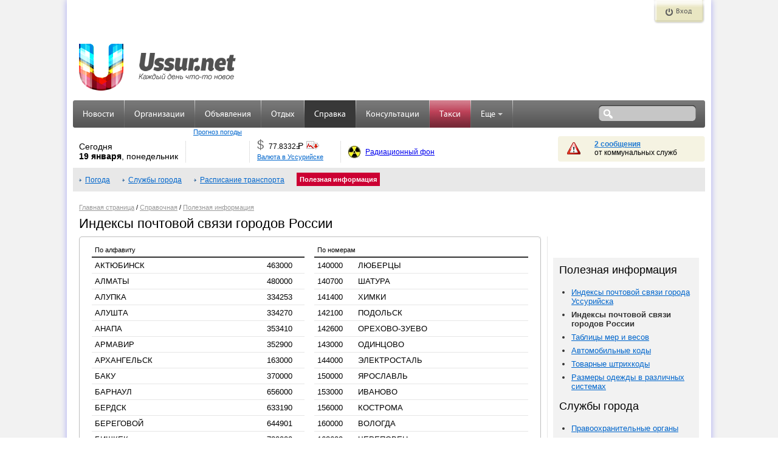

--- FILE ---
content_type: text/html; charset=UTF-8
request_url: https://ussur.net/info/more/useinfo/postal_indexes/
body_size: 9802
content:
<!DOCTYPE html PUBLIC "-//W3C//DTD XHTML 1.0 Strict//EN" "http://www.w3.org/TR/xhtml1/DTD/xhtml1-strict.dtd">
<html xmlns="http://www.w3.org/1999/xhtml">
<head>
	<meta http-equiv="Content-Type" content="text/html; charset=utf-8"/>
	<meta name="keywords" content="Уссурийск, справка, справочная, Полезная информация, " />
	<meta name="description" content="Уссурийск, справка, справочная, Полезная информация, " />
    <meta property="og:description" content="Уссурийск, справка, справочная, Полезная информация, " />
    <meta property="og:title" content="Полезная информация &mdash; Индексы почтовой связи городов России" />
    <meta property="og:image" content="" />
    <link rel="apple-touch-icon" sizes="57x57" href="https://ussur.net/modules/core/media/asset/favicon/apple-touch-icon-57x57.1434929147.png">
    <link rel="apple-touch-icon" sizes="60x60" href="https://ussur.net/modules/core/media/asset/favicon/apple-touch-icon-60x60.1434929147.png">
    <link rel="apple-touch-icon" sizes="72x72" href="https://ussur.net/modules/core/media/asset/favicon/apple-touch-icon-72x72.1434929147.png">
    <link rel="apple-touch-icon" sizes="76x76" href="https://ussur.net/modules/core/media/asset/favicon/apple-touch-icon-76x76.1434929147.png">
    <link rel="apple-touch-icon" sizes="114x114" href="https://ussur.net/modules/core/media/asset/favicon/apple-touch-icon-114x114.1434929147.png">
    <link rel="apple-touch-icon" sizes="120x120" href="https://ussur.net/modules/core/media/asset/favicon/apple-touch-icon-120x120.1434929147.png">
    <link rel="apple-touch-icon" sizes="144x144" href="https://ussur.net/modules/core/media/asset/favicon/apple-touch-icon-144x144.1434929147.png">
    <link rel="apple-touch-icon" sizes="152x152" href="https://ussur.net/modules/core/media/asset/favicon/apple-touch-icon-152x152.1434929147.png">
    <link rel="apple-touch-icon" sizes="180x180" href="https://ussur.net/modules/core/media/asset/favicon/apple-touch-icon-180x180.1434929147.png">
    <link rel="icon" type="image/png" href="https://ussur.net/modules/core/media/asset/favicon/favicon-32x32.1434929147.png" sizes="32x32">
    <link rel="icon" type="image/png" href="https://ussur.net/modules/core/media/asset/favicon/favicon-194x194.1434929147.png" sizes="194x194">
    <link rel="icon" type="image/png" href="https://ussur.net/modules/core/media/asset/favicon/favicon-96x96.1434929147.png" sizes="96x96">
    <link rel="icon" type="image/png" href="https://ussur.net/modules/core/media/asset/favicon/android-chrome-192x192.1434929147.png" sizes="192x192">
    <link rel="icon" type="image/png" href="https://ussur.net/modules/core/media/asset/favicon/favicon-16x16.1434929147.png" sizes="16x16">
    <link rel="manifest" href="/modules/core/media/asset/favicon/manifest.json">
    <link rel="shortcut icon" href="https://ussur.net/modules/core/media/asset/favicon/favicon-48x48.1474081358.png" type="image/x-icon" />
    <meta name="apple-mobile-web-app-title" content="Ussur.net">
    <meta name="application-name" content="Ussur.net">
    <meta name="msapplication-TileColor" content="#534e4e">
    <meta name="msapplication-TileImage" content="/modules/core/media/asset/favicon/mstile-144x144.png">
    <meta name="msapplication-config" content="/modules/core/media/asset/favicon/browserconfig.xml">
    <meta name="theme-color" content="#ffffff">

    
	<title>Индексы почтовой связи городов России | Полезная информация | Справочная | Ussur.net - весь Уссурийск</title>
	<link type="text/css" href="https://ussur.net/modules/core/media/asset/cache/common.1668142710.css" rel="stylesheet" />
            <link type='text/css' href='https://ussur.net/ussur2/css/u3_common.1418867283.css' rel='stylesheet' />
            <script src="https://yastatic.net/pcode/adfox/loader.js"></script>
    <script type='text/javascript'>
        var af_keywords="";
        var af_config={
            "728x90.1":{
                ownerId: 207238,
                containerId: 'adfox_149040860811785457',
                params: {
                    pp: 'cpa',
                    ps: 'bhiw',
                    p2: 'eqqi'
                }
            },
            "728x90.2":{
                ownerId: 207238,
                containerId: 'adfox_149040879321887490',
                params: {
                    pp: 'cpb',
                    ps: 'bhiw',
                    p2: 'eqqi'
                }
            },
            "728x90.3":{
                ownerId: 207238,
                containerId: 'adfox_149040910123897934',
                params: {
                    pp: 'cpc',
                    ps: 'bhiw',
                    p2: 'eqqi'
                }
            },
            "240x120.1":{
                ownerId: 207238,
                containerId: 'adfox_149040990392426641',
                params: {
                    pp: 'cpa',
                    ps: 'bhiw',
                    p2: 'eqqg'
                }
            },
            "240x400.1":{
                ownerId: 207238,
                containerId: 'adfox_1490409697744628',
                params: {
                    pp: 'cpa',
                    ps: 'bhiw',
                    p2: 'eqqf'
                }
            }
        }
    </script></head>
<body>
	<div id="wrapper">
        <div id="site-left"></div>
        <div class="clr"></div>
	    <div id="site">
	        <div class="header">
				 <div class="header_top">
    <div class="reg">
        </div>
    <div class="auth">
            <a href="/login" class="but show" title="Вход">Вход</a>
            <div class="auth_form">
            <div class="auth_form_inner">
                <div class="login_form login_form_ext">
                    <div class="text">Войдите используя ваш аккаунт</div>
                    <div class="login_prov">
                        <a href="/login?provider=vk" class="vk" title="Войти через ВКонтакте"></a>
                        <a href="/login?provider=ok" class="ok" title="Войти через Одноклассники"></a>
                                                <a href="/login?provider=mm" class="mm" title="Войти через МойМир"></a>
                    </div>
                </div>
            </div>

        </div>
    </div>
    <div class="clr"></div>
</div>
<div class="clr"></div>
<div class="header_middle">
    <div class="logo logo-regular">
                <a href="http://ussur.net" title="На главную"></a>
            </div>
    


    <div class="banner_top">
        <div class="x w728 h90 n1"><div class="af-async i" id="b-728x90-1">
<div id="adfox_149040860811785457"></div></div></div>
<script> window.Ya.adfoxCode.create(af_config['728x90.1']); </script>    </div>
    <div class="clr"></div>
</div>
<div class="header_bottom">
    <div class="top_menu">
        <ul class='main'>
                        <li title="Новости Уссурийска" class="  " >
                <a class="" href="/news/">Новости</a>
                            </li>
            <li class="sep">&nbsp;</li>
                        <li title="Справочник организаций" class="  " >
                <a class="" href="/catalog/">Организации</a>
                            </li>
            <li class="sep">&nbsp;</li>
                        <li title="Бесплатные объявления" class="  " >
                <a class="" href="/market/">Объявления</a>
                            </li>
            <li class="sep">&nbsp;</li>
                        <li title="Отдых: Афиша и репортажи" class="  " >
                <a class="" href="/events/">Отдых</a>
                            </li>
            <li class="sep">&nbsp;</li>
                        <li title="Справочная информация" class=" active " >
                <a class="" href="/info/">Справка</a>
                            </li>
            <li class="sep">&nbsp;</li>
                        <li title="Консультации экспертов" class="  " >
                <a class="" href="/expert/">Консультации</a>
                            </li>
            <li class="sep">&nbsp;</li>
                        <li title="Заказ такси" class="promo  " >
                <a class="" href="/taxi/">Такси</a>
                            </li>
            <li class="sep">&nbsp;</li>
                        <li title="Еще интересные ссылки.." class="  dropdown" >
                <a class="dropdown-toggle" href="#">Еще<b class='caret'></b></a>
                                    <ul class='dropdown-menu'>
                                                <li title="Афиша кинотеатров «Россия» и ДОРА">
                             <a href="/events/cinema/?m">Кино</a>
                         </li>
                                                <li title="Афиша Уссурийска">
                             <a href="/events/tag/preview/?m">Афиша</a>
                         </li>
                                                <li title="Участвуй в конкурсах!">
                             <a href="/events/contest/?m">Конкурсы!</a>
                         </li>
                                                <li title="Опросы! Выясняем общественное мнение">
                             <a href="/polls/">Опросы</a>
                         </li>
                                                <li title="Поиск и покупка дешевых авиабилетов">
                             <a href="http://avia.ussur.net/?m">Авиабилеты</a>
                         </li>
                                                <li title="Наш город">
                             <a href="/city/?m">Наш город</a>
                         </li>
                                                <li title="Выбирай!">
                             <a href="/choose/">Выбирай!</a>
                         </li>
                                            </ul>
                            </li>
            <li class="sep">&nbsp;</li>
            
        </ul>
    </div>
        <div class="search" title="Поиск по сайту: введите запрос, нажмите Enter.">
        <form action="/search/" method="get" onsubmit="return ($('#sq').val()!='')">
            <div class="s_field"><input type="text" value="" name="q" id="sq" /></div>
            <div class="s_submit"><input type="submit" value="" /></div>
        </form>
    </div>
    <div class="lb"></div>
    <div class="rb"></div>
    </div>
<div class="information">
    <div class="date">Сегодня<br/><span>19 января</span>, понедельник</div>
    <div class="sep"></div>
    <div class="weather">
        <ul class="rotate_block">
                    </ul>
        <div class="link"><a href="/info/weather/" title="Прогноз погоды">Прогноз погоды</a></div>
    </div>
    <div class="sep"></div>
    <div class="currency">
        <ul class="rotate_block">
                        <li class="rotate_item">
                <div class="curr" title="ЦБ РФ: $1 = 77.8332 руб.">$</div>
                <div class="value" title="ЦБ РФ: $1 = 77.8332 руб.">77.8332<span class="rub"><span>=</span>Р</span></div>
                <div class="img">
                    <div class="change down">-0.6948</div>
                    <img src="https://ussur.net/ussur2/img/currency/down.1418867283.gif" alt="" title="" />
                </div>
                <div class="clr"></div>
            </li>
                        <li class="rotate_item">
                <div class="curr" title="ЦБ РФ: €1 = 90.5366 руб.">€</div>
                <div class="value" title="ЦБ РФ: €1 = 90.5366 руб.">90.5366<span class="rub"><span>=</span>Р</span></div>
                <div class="img">
                    <div class="change down">-1.2757</div>
                    <img src="https://ussur.net/ussur2/img/currency/down.1418867283.gif" alt="" title="" />
                </div>
                <div class="clr"></div>
            </li>
                        <li class="rotate_item">
                <div class="curr" title="ЦБ РФ: ¥100 = 49.1992 руб.">¥</div>
                <div class="value" title="ЦБ РФ: ¥100 = 49.1992 руб.">49.1992<span class="rub"><span>=</span>Р</span></div>
                <div class="img">
                    <div class="change down">-0.3453</div>
                    <img src="https://ussur.net/ussur2/img/currency/down.1418867283.gif" alt="" title="" />
                </div>
                <div class="clr"></div>
            </li>
                    </ul>
        <div class="link"><a href="/info/#currency" title="Валюта в Уссурийске">Валюта в Уссурийске</a></div>
    </div>
    <div class="sep"></div>
    <div class="radiation">
        <a href="/info/radiation/" title="Радиационный фон в Уссурийске">Радиационный фон</a>
    </div>
    <div class="messages">
        <div class="text warn">
                    <a href="/info/#warning" title="Просмотреть сообщения">2 сообщения</a>
                    <br />от коммунальных служб
        </div>
    </div>
</div>
<div class="clr"></div>
			</div>
	        <div class="main_content">
<div id="submenu"><a href='../../../../info/weather/'>Погода</a> <a href='../../../../info/more/phones/'>Службы города</a> <a href='../../../../info/more/transport/'>Расписание транспорта</a> <b>Полезная информация</b> <div class="clear"></div></div>
		<div id="navigation_bar"><a href='/'>Главная страница</a> / <a href='../../../../info/'>Справочная</a> / <a href='../../../../info/more/useinfo/'>Полезная информация</a></div>
	<style>
.info_articles_item ul {color:#333;list-style-type: disc;}
.info_articles_item ul li {margin:7px 0 0 0;}
</style>
<h1>Индексы почтовой связи городов России</h1>
<div class="col2 left info text">
		<div id="at_ugls"><img style="float: left;" src="/../../../../img/sec_tam_u1.gif" alt="" /><img style="float: right;" src="/../../../../img/sec_tam_u2.gif" alt="" />
<div id="at_ugls_in">
<table width="100%" cellspacing="0" cellpadding="0" class="good_td">
    <tbody>
        <tr>
            <th colspan="2">По алфавиту</th>
            <th rowspan="181" style="border:none;">&nbsp;</th>
            <th colspan="2">По номерам</th>
        </tr>
        <tr>
            <td>АКТЮБИНСК</td>
            <td>463000</td>
            <td>140000</td>
            <td>ЛЮБЕРЦЫ</td>
        </tr>
        <tr>
            <td>АЛМАТЫ</td>
            <td>480000</td>
            <td>140700</td>
            <td>ШАТУРА</td>
        </tr>
        <tr>
            <td>АЛУПКА</td>
            <td>334253</td>
            <td>141400</td>
            <td>ХИМКИ</td>
        </tr>
        <tr>
            <td>АЛУШТА</td>
            <td>334270</td>
            <td>142100</td>
            <td>ПОДОЛЬСК</td>
        </tr>
        <tr>
            <td>АНАПА</td>
            <td>353410</td>
            <td>142600</td>
            <td>ОРЕХОВО-ЗУЕВО</td>
        </tr>
        <tr>
            <td>АРМАВИР</td>
            <td>352900</td>
            <td>143000</td>
            <td>ОДИНЦОВО</td>
        </tr>
        <tr>
            <td>АРХАНГЕЛЬСК</td>
            <td>163000</td>
            <td>144000</td>
            <td>ЭЛЕКТРОСТАЛЬ</td>
        </tr>
        <tr>
            <td>БАКУ</td>
            <td>370000</td>
            <td>150000</td>
            <td>ЯРОСЛАВЛЬ</td>
        </tr>
        <tr>
            <td>БАРНАУЛ</td>
            <td>656000</td>
            <td>153000</td>
            <td>ИВАНОВО</td>
        </tr>
        <tr>
            <td>БЕРДСК</td>
            <td>633190</td>
            <td>156000</td>
            <td>КОСТРОМА</td>
        </tr>
        <tr>
            <td>БЕРЕГОВОЙ</td>
            <td>644901</td>
            <td>160000</td>
            <td>ВОЛОГДА</td>
        </tr>
        <tr>
            <td>БИШКЕК</td>
            <td>720000</td>
            <td>162600</td>
            <td>ЧЕРЕПОВЕЦ</td>
        </tr>
        <tr>
            <td>БУХАРА</td>
            <td>705000</td>
            <td>163000</td>
            <td>АРХАНГЕЛЬСК</td>
        </tr>
        <tr>
            <td>ВИЛЬНЮС</td>
            <td>232000</td>
            <td>164500</td>
            <td>СЕВЕРОДВИНСК</td>
        </tr>
        <tr>
            <td>ВИННИЦА</td>
            <td>286000</td>
            <td>167000</td>
            <td>СЫКТЫВКАР</td>
        </tr>
        <tr>
            <td>ВИТЕБСК</td>
            <td>210000</td>
            <td>170000</td>
            <td>ТВЕРЬ</td>
        </tr>
        <tr>
            <td>ВЛАДИВОСТОК</td>
            <td>690000</td>
            <td>173000</td>
            <td>НОВГОРОД</td>
        </tr>
        <tr>
            <td>ВЛАДИКАВКАЗ</td>
            <td>362000</td>
            <td>183000</td>
            <td>МУРМАНСК</td>
        </tr>
        <tr>
            <td>ВЛАДИМИР</td>
            <td>600000</td>
            <td>185000</td>
            <td>ПЕТРОЗАВОДСК</td>
        </tr>
        <tr>
            <td>ВОЛЖСК</td>
            <td>425000</td>
            <td>190000</td>
            <td>САНКТ-ПЕТЕРБУРГ</td>
        </tr>
        <tr>
            <td>ВОЛОГДА</td>
            <td>160000</td>
            <td>200000</td>
            <td>ТАЛЛИНН</td>
        </tr>
        <tr>
            <td>ВОРОНЕЖ</td>
            <td>394000</td>
            <td>210000</td>
            <td>ВИТЕБСК</td>
        </tr>
        <tr>
            <td>ГОМЕЛЬ</td>
            <td>246000</td>
            <td>211400</td>
            <td>ПОЛОЦК</td>
        </tr>
        <tr>
            <td>ГОРЬКОВСКОЕ</td>
            <td>646600</td>
            <td>212000</td>
            <td>МОГИЛЕВ</td>
        </tr>
        <tr>
            <td>ГРОДНО</td>
            <td>230000</td>
            <td>214000</td>
            <td>СМОЛЕНСК</td>
        </tr>
        <tr>
            <td>ДЖАМБУЛ</td>
            <td>484000</td>
            <td>220000</td>
            <td>МИНСК</td>
        </tr>
        <tr>
            <td>ДНЕПРОПЕТРОВСК</td>
            <td>320000</td>
            <td>230000</td>
            <td>ГРОДНО</td>
        </tr>
        <tr>
            <td>ДОНЕЦК</td>
            <td>340000</td>
            <td>232000</td>
            <td>ВИЛЬНЮС</td>
        </tr>
        <tr>
            <td>ДУШАНБЕ</td>
            <td>734000</td>
            <td>233000</td>
            <td>КАУНАС</td>
        </tr>
        <tr>
            <td>ЕКАТЕРИНБУРГ</td>
            <td>620000</td>
            <td>236000</td>
            <td>КАЛИНИНГРАД</td>
        </tr>
        <tr>
            <td>ЕРЕВАН</td>
            <td>375000</td>
            <td>244000</td>
            <td>СУМЫ</td>
        </tr>
        <tr>
            <td>ЗАПОРОЖЬЕ</td>
            <td>330000</td>
            <td>246000</td>
            <td>ГОМЕЛЬ</td>
        </tr>
        <tr>
            <td>ЗЛАТОУСТ</td>
            <td>456200</td>
            <td>248000</td>
            <td>КАЛУГА</td>
        </tr>
        <tr>
            <td>ИВАНОВО</td>
            <td>153000</td>
            <td>250000</td>
            <td>ЧЕРНИГОВ</td>
        </tr>
        <tr>
            <td>ИЖЕВСК</td>
            <td>426000</td>
            <td>252000</td>
            <td>КИЕВ</td>
        </tr>
        <tr>
            <td>ИРКУТСК</td>
            <td>664000</td>
            <td>255620</td>
            <td>ЧЕРНОБЫЛЬ</td>
        </tr>
        <tr>
            <td>ИСИЛЬКУЛЬ</td>
            <td>646000</td>
            <td>257000</td>
            <td>ЧЕРКАССЫ</td>
        </tr>
        <tr>
            <td>ИСКИТИМ</td>
            <td>633210</td>
            <td>263000</td>
            <td>ЛУЦК</td>
        </tr>
        <tr>
            <td>ИССЫК-АТА-КУРОРТ</td>
            <td>722227</td>
            <td>270000</td>
            <td>ОДЕССА</td>
        </tr>
        <tr>
            <td>КАЗАНЬ</td>
            <td>420000</td>
            <td>274000</td>
            <td>ЧЕРНОВЦЫ</td>
        </tr>
        <tr>
            <td>КАЛИНИНГРАД</td>
            <td>236000</td>
            <td>277000</td>
            <td>КИШИНЕВ</td>
        </tr>
        <tr>
            <td>КАЛУГА</td>
            <td>248000</td>
            <td>278000</td>
            <td>ТИРАСПОЛЬ</td>
        </tr>
        <tr>
            <td>КАРАГАНДА</td>
            <td>470000</td>
            <td>280000</td>
            <td>ХМЕЛЬНИЦКИЙ</td>
        </tr>
        <tr>
            <td>КАУНАС</td>
            <td>233000</td>
            <td>282000</td>
            <td>ТЕРНОПОЛЬ</td>
        </tr>
        <tr>
            <td>КЕМЕРОВО</td>
            <td>650000</td>
            <td>286000</td>
            <td>ВИННИЦА</td>
        </tr>
        <tr>
            <td>КИЕВ</td>
            <td>252000</td>
            <td>290000</td>
            <td>ЛЬВОВ</td>
        </tr>
        <tr>
            <td>КИРОВ</td>
            <td>610000</td>
            <td>294000</td>
            <td>УЖГОРОД</td>
        </tr>
        <tr>
            <td>КИРОВОГРАД</td>
            <td>316000</td>
            <td>300000</td>
            <td>ТУЛА</td>
        </tr>
        <tr>
            <td>КИШИНЕВ</td>
            <td>277000</td>
            <td>302000</td>
            <td>ОРЕЛ</td>
        </tr>
        <tr>
            <td>КОРМИЛОВКА</td>
            <td>646900</td>
            <td>305000</td>
            <td>КУРСК</td>
        </tr>
        <tr>
            <td>КОСТРОМА</td>
            <td>156000</td>
            <td>310000</td>
            <td>ХАРЬКОВ</td>
        </tr>
        <tr>
            <td>КРАСНОВОДСК</td>
            <td>745000</td>
            <td>314000</td>
            <td>ПОЛТАВА</td>
        </tr>
        <tr>
            <td>КРАСНОДАР</td>
            <td>350000</td>
            <td>316000</td>
            <td>КИРОВОГРАД</td>
        </tr>
        <tr>
            <td>КРАСНОЯРСК</td>
            <td>660000</td>
            <td>320000</td>
            <td>ДНЕПРОПЕТРОВСК</td>
        </tr>
        <tr>
            <td>КРУТАЯ ГОРКА</td>
            <td>644902</td>
            <td>323000</td>
            <td>ПАВЛОГРАД</td>
        </tr>
        <tr>
            <td>КРУТИНКА</td>
            <td>646130</td>
            <td>325000</td>
            <td>ХЕРСОН</td>
        </tr>
        <tr>
            <td>КУЛУНДА</td>
            <td>658900</td>
            <td>327000</td>
            <td>НИКОЛАЕВ</td>
        </tr>
        <tr>
            <td>КУРСК</td>
            <td>305000</td>
            <td>330000</td>
            <td>ЗАПОРОЖЬЕ</td>
        </tr>
        <tr>
            <td>КУСТАНАЙ</td>
            <td>458000</td>
            <td>333000</td>
            <td>СИМФЕРОПОЛЬ</td>
        </tr>
        <tr>
            <td>ЛЕНИНАБАД</td>
            <td>735700</td>
            <td>334200</td>
            <td>ЯЛТА</td>
        </tr>
        <tr>
            <td>ЛИПЕЦК</td>
            <td>398000</td>
            <td>334253</td>
            <td>АЛУПКА</td>
        </tr>
        <tr>
            <td>ЛУГАНСК</td>
            <td>348000</td>
            <td>334270</td>
            <td>АЛУШТА</td>
        </tr>
        <tr>
            <td>ЛУЦК</td>
            <td>263000</td>
            <td>334800</td>
            <td>ФЕОДОСИЯ</td>
        </tr>
        <tr>
            <td>ЛЬВОВ</td>
            <td>290000</td>
            <td>335000</td>
            <td>СЕВАСТОПОЛЬ</td>
        </tr>
        <tr>
            <td>ЛЮБЕРЦЫ</td>
            <td>140000</td>
            <td>340000</td>
            <td>ДОНЕЦК</td>
        </tr>
        <tr>
            <td>МАГАДАН</td>
            <td>685000</td>
            <td>341000</td>
            <td>МАРИУПОЛЬ</td>
        </tr>
        <tr>
            <td>МАГНИТОГОРСК</td>
            <td>455000</td>
            <td>344000</td>
            <td>РОСТОВ-НА-ДОНУ</td>
        </tr>
        <tr>
            <td>МАЙКОП</td>
            <td>352700</td>
            <td>346500</td>
            <td>ШАХТЫ</td>
        </tr>
        <tr>
            <td>МАРИУПОЛЬ</td>
            <td>341000</td>
            <td>348000</td>
            <td>ЛУГАНСК</td>
        </tr>
        <tr>
            <td>МАХАЧКАЛА</td>
            <td>367000</td>
            <td>350000</td>
            <td>КРАСНОДАР</td>
        </tr>
        <tr>
            <td>МИАСС</td>
            <td>456300</td>
            <td>352700</td>
            <td>МАЙКОП</td>
        </tr>
        <tr>
            <td>МИНСК</td>
            <td>220000</td>
            <td>352900</td>
            <td>АРМАВИР</td>
        </tr>
        <tr>
            <td>МОГИЛЕВ</td>
            <td>212000</td>
            <td>353410</td>
            <td>АНАПА</td>
        </tr>
        <tr>
            <td>МУРМАНСК</td>
            <td>183000</td>
            <td>355000</td>
            <td>СТАВРОПОЛЬ</td>
        </tr>
        <tr>
            <td>НАЛЬЧИК</td>
            <td>360000</td>
            <td>357100</td>
            <td>ЧЕРКЕССК</td>
        </tr>
        <tr>
            <td>НАМАНГАН</td>
            <td>716000</td>
            <td>357500</td>
            <td>ПЯТИГОРСК</td>
        </tr>
        <tr>
            <td>НИЖНИЙ НОВГОРОД</td>
            <td>603000</td>
            <td>358000</td>
            <td>ЭЛИСТА</td>
        </tr>
        <tr>
            <td>НИЖНИЙ ТАГИЛ</td>
            <td>622000</td>
            <td>360000</td>
            <td>НАЛЬЧИК</td>
        </tr>
        <tr>
            <td>НИКОЛАЕВ</td>
            <td>327000</td>
            <td>362000</td>
            <td>ВЛАДИКАВКАЗ</td>
        </tr>
        <tr>
            <td>НОВГОРОД</td>
            <td>173000</td>
            <td>367000</td>
            <td>МАХАЧКАЛА</td>
        </tr>
        <tr>
            <td>НОВОКУЗНЕЦК</td>
            <td>654000</td>
            <td>370000</td>
            <td>БАКУ</td>
        </tr>
        <tr>
            <td>НОВОСИБИРСК</td>
            <td>630000</td>
            <td>375000</td>
            <td>ЕРЕВАН</td>
        </tr>
        <tr>
            <td>ОДЕССА</td>
            <td>270000</td>
            <td>380000</td>
            <td>ТБИЛИСИ</td>
        </tr>
        <tr>
            <td>ОДИНЦОВО</td>
            <td>143000</td>
            <td>390000</td>
            <td>РЯЗАНЬ</td>
        </tr>
        <tr>
            <td>ОМСК</td>
            <td>644000</td>
            <td>392000</td>
            <td>ТАМБОВ</td>
        </tr>
        <tr>
            <td>ОРЕЛ</td>
            <td>302000</td>
            <td>394000</td>
            <td>ВОРОНЕЖ</td>
        </tr>
        <tr>
            <td>ОРЕНБУРГ</td>
            <td>460000</td>
            <td>398000</td>
            <td>ЛИПЕЦК</td>
        </tr>
        <tr>
            <td>ОРЕХОВО-ЗУЕВО</td>
            <td>142600</td>
            <td>410000</td>
            <td>САРАТОВ</td>
        </tr>
        <tr>
            <td>ОШ</td>
            <td>714000</td>
            <td>413100</td>
            <td>ЭНГЕЛЬС</td>
        </tr>
        <tr>
            <td>ПАВЛОГРАД</td>
            <td>323000</td>
            <td>417000</td>
            <td>УРАЛЬСК</td>
        </tr>
        <tr>
            <td>ПАВЛОГРАДА</td>
            <td>646760</td>
            <td>420000</td>
            <td>КАЗАНЬ</td>
        </tr>
        <tr>
            <td>ПАВЛОДАР</td>
            <td>637000</td>
            <td>425000</td>
            <td>ВОЛЖСК</td>
        </tr>
        <tr>
            <td>ПЕНЗА</td>
            <td>440000</td>
            <td>426000</td>
            <td>ИЖЕВСК</td>
        </tr>
        <tr>
            <td>ПЕРВОУРАЛЬСК</td>
            <td>623100</td>
            <td>428000</td>
            <td>ЧЕБОКСАРЫ</td>
        </tr>
        <tr>
            <td>ПЕРМЬ</td>
            <td>614000</td>
            <td>430000</td>
            <td>САРАНСК</td>
        </tr>
        <tr>
            <td>ПЕТРОЗАВОДСК</td>
            <td>185000</td>
            <td>432000</td>
            <td>УЛЬЯНОВСК</td>
        </tr>
        <tr>
            <td>ПЕТРОПАВЛОВСК</td>
            <td>642000</td>
            <td>440000</td>
            <td>ПЕНЗА</td>
        </tr>
        <tr>
            <td>ПЕТРОПАВЛОВСК-КАМЧАТСКИЙ</td>
            <td>683000</td>
            <td>443000</td>
            <td>САМАРА</td>
        </tr>
        <tr>
            <td>ПОДОЛЬСК</td>
            <td>142100</td>
            <td>445000</td>
            <td>ТОЛЬЯТТИ</td>
        </tr>
        <tr>
            <td>ПОЛОЦК</td>
            <td>211400</td>
            <td>446000</td>
            <td>СЫЗРАНЬ</td>
        </tr>
        <tr>
            <td>ПОЛТАВА</td>
            <td>314000</td>
            <td>450000</td>
            <td>УФА</td>
        </tr>
        <tr>
            <td>ПОЛТАВКА</td>
            <td>646720</td>
            <td>453100</td>
            <td>СТЕРЛИТАМАК</td>
        </tr>
        <tr>
            <td>ПЯТИГОРСК</td>
            <td>357500</td>
            <td>454000</td>
            <td>ЧЕЛЯБИНСК</td>
        </tr>
        <tr>
            <td>РОСТОВ-НА-ДОНУ</td>
            <td>344000</td>
            <td>455000</td>
            <td>МАГНИТОГОРСК</td>
        </tr>
        <tr>
            <td>РУБЦОВСК</td>
            <td>658200</td>
            <td>456100</td>
            <td>ЮРЮЗАНЬ</td>
        </tr>
        <tr>
            <td>РУССКАЯ ПОЛЯНА</td>
            <td>646760</td>
            <td>456200</td>
            <td>ЗЛАТОУСТ</td>
        </tr>
        <tr>
            <td>РЯЗАНЬ</td>
            <td>390000</td>
            <td>456300</td>
            <td>МИАСС</td>
        </tr>
        <tr>
            <td>САМАРА</td>
            <td>443000</td>
            <td>457040</td>
            <td>ЮЖНО-УРАЛЬСК</td>
        </tr>
        <tr>
            <td>САМАРКАНД</td>
            <td>703000</td>
            <td>458000</td>
            <td>КУСТАНАЙ</td>
        </tr>
        <tr>
            <td>САНКТ-ПЕТЕРБУРГ</td>
            <td>190000</td>
            <td>460000</td>
            <td>ОРЕНБУРГ</td>
        </tr>
        <tr>
            <td>САРАНСК</td>
            <td>430000</td>
            <td>463000</td>
            <td>АКТЮБИНСК</td>
        </tr>
        <tr>
            <td>САРАТОВ</td>
            <td>410000</td>
            <td>470000</td>
            <td>КАРАГАНДА</td>
        </tr>
        <tr>
            <td>СЕВАСТОПОЛЬ</td>
            <td>335000</td>
            <td>473000</td>
            <td>ЦЕЛИНОГРАД</td>
        </tr>
        <tr>
            <td>СЕВЕРОДВИНСК</td>
            <td>164500</td>
            <td>480000</td>
            <td>АЛМАТЫ</td>
        </tr>
        <tr>
            <td>СИМФЕРОПОЛЬ</td>
            <td>333000</td>
            <td>484000</td>
            <td>ДЖАМБУЛ</td>
        </tr>
        <tr>
            <td>СМОЛЕНСК</td>
            <td>214000</td>
            <td>485310</td>
            <td>ЧУ</td>
        </tr>
        <tr>
            <td>СТАВРОПОЛЬ</td>
            <td>355000</td>
            <td>486000</td>
            <td>ШЫМКЕНТ</td>
        </tr>
        <tr>
            <td>СТЕРЛИТАМАК</td>
            <td>453100</td>
            <td>492000</td>
            <td>УСТЬ-КАМЕНОГОРСК</td>
        </tr>
        <tr>
            <td>СУМЫ</td>
            <td>244000</td>
            <td>600000</td>
            <td>ВЛАДИМИР</td>
        </tr>
        <tr>
            <td>СЫЗРАНЬ</td>
            <td>446000</td>
            <td>603000</td>
            <td>НИЖНИЙ НОВГОРОД</td>
        </tr>
        <tr>
            <td>СЫКТЫВКАР</td>
            <td>167000</td>
            <td>610000</td>
            <td>КИРОВ</td>
        </tr>
        <tr>
            <td>ТАЛЛИНН</td>
            <td>200000</td>
            <td>614000</td>
            <td>ПЕРМЬ</td>
        </tr>
        <tr>
            <td>ТАМБОВ</td>
            <td>392000</td>
            <td>620000</td>
            <td>ЕКАТЕРИНБУРГ</td>
        </tr>
        <tr>
            <td>ТАШКЕНТ</td>
            <td>700000</td>
            <td>622000</td>
            <td>НИЖНИЙ ТАГИЛ</td>
        </tr>
        <tr>
            <td>ТБИЛИСИ</td>
            <td>380000</td>
            <td>623100</td>
            <td>ПЕРВОУРАЛЬСК</td>
        </tr>
        <tr>
            <td>ТВЕРЬ</td>
            <td>170000</td>
            <td>625000</td>
            <td>ТЮМЕНЬ</td>
        </tr>
        <tr>
            <td>ТЕВРИЗ</td>
            <td>646560</td>
            <td>626100</td>
            <td>ТОБОЛЬСК</td>
        </tr>
        <tr>
            <td>ТЕРМЕЗ</td>
            <td>732000</td>
            <td>630000</td>
            <td>НОВОСИБИРСК</td>
        </tr>
        <tr>
            <td>ТЕРНОПОЛЬ</td>
            <td>282000</td>
            <td>632560</td>
            <td>ЧУЛЫМ</td>
        </tr>
        <tr>
            <td>ТИРАСПОЛЬ</td>
            <td>278000</td>
            <td>633190</td>
            <td>БЕРДСК</td>
        </tr>
        <tr>
            <td>ТОБОЛЬСК</td>
            <td>626100</td>
            <td>633210</td>
            <td>ИСКИТИМ</td>
        </tr>
        <tr>
            <td>ТОЛЬЯТТИ</td>
            <td>445000</td>
            <td>634000</td>
            <td>ТОМСК</td>
        </tr>
        <tr>
            <td>ТОМСК</td>
            <td>634000</td>
            <td>637000</td>
            <td>ПАВЛОДАР</td>
        </tr>
        <tr>
            <td>ТУЛА</td>
            <td>300000</td>
            <td>638710</td>
            <td>ЭКИБАСТУЗ</td>
        </tr>
        <tr>
            <td>ТЮМЕНЬ</td>
            <td>625000</td>
            <td>642000</td>
            <td>ПЕТРОПАВЛОВСК</td>
        </tr>
        <tr>
            <td>УЖГОРОД</td>
            <td>294000</td>
            <td>644000</td>
            <td>ОМСК</td>
        </tr>
        <tr>
            <td>УЛАН-УДЭ</td>
            <td>670000</td>
            <td>644901</td>
            <td>БЕРЕГОВОЙ</td>
        </tr>
        <tr>
            <td>УЛЬЯНОВСК</td>
            <td>432000</td>
            <td>644902</td>
            <td>КРУТАЯ ГОРКА</td>
        </tr>
        <tr>
            <td>УРАЛЬСК</td>
            <td>417000</td>
            <td>646000</td>
            <td>ИСИЛЬКУЛЬ</td>
        </tr>
        <tr>
            <td>УРГЕНЧ</td>
            <td>740000</td>
            <td>646130</td>
            <td>КРУТИНКА</td>
        </tr>
        <tr>
            <td>УСТЬ-ИШИМ</td>
            <td>646580</td>
            <td>646218</td>
            <td>ЧЕРНОЛУЧЬЕ</td>
        </tr>
        <tr>
            <td>УСТЬ-КАМЕНОГОРСК</td>
            <td>492000</td>
            <td>646250</td>
            <td>ЧЕРПАК</td>
        </tr>
        <tr>
            <td>УФА</td>
            <td>450000</td>
            <td>646560</td>
            <td>ТЕВРИЗ</td>
        </tr>
        <tr>
            <td>ФЕОДОСИЯ</td>
            <td>334800</td>
            <td>646580</td>
            <td>УСТЬ-ИШИМ</td>
        </tr>
        <tr>
            <td>ФЕРГАНА</td>
            <td>712000</td>
            <td>646600</td>
            <td>ГОРЬКОВСКОЕ</td>
        </tr>
        <tr>
            <td>ХАБАРОВСК</td>
            <td>680000</td>
            <td>646700</td>
            <td>ШЕРБАКУЛЬ</td>
        </tr>
        <tr>
            <td>ХАРЬКОВ</td>
            <td>310000</td>
            <td>646720</td>
            <td>ПОЛТАВКА</td>
        </tr>
        <tr>
            <td>ХЕРСОН</td>
            <td>325000</td>
            <td>646760</td>
            <td>ПАВЛОГРАДА</td>
        </tr>
        <tr>
            <td>ХИМКИ</td>
            <td>141400</td>
            <td>646760</td>
            <td>РУССКАЯ ПОЛЯНА</td>
        </tr>
        <tr>
            <td>ХМЕЛЬНИЦКИЙ</td>
            <td>280000</td>
            <td>646844</td>
            <td>ЧЕРЛАКСКИЙ</td>
        </tr>
        <tr>
            <td>ЦЕЛИНОГРАД</td>
            <td>473000</td>
            <td>646900</td>
            <td>КОРМИЛОВКА</td>
        </tr>
        <tr>
            <td>ЧЕБОКСАРЫ</td>
            <td>428000</td>
            <td>650000</td>
            <td>КЕМЕРОВО</td>
        </tr>
        <tr>
            <td>ЧЕЛЯБИНСК</td>
            <td>454000</td>
            <td>652000</td>
            <td>ЮРГА</td>
        </tr>
        <tr>
            <td>ЧЕРЕПОВЕЦ</td>
            <td>162600</td>
            <td>654000</td>
            <td>НОВОКУЗНЕЦК</td>
        </tr>
        <tr>
            <td>ЧЕРКАССЫ</td>
            <td>257000</td>
            <td>656000</td>
            <td>БАРНАУЛ</td>
        </tr>
        <tr>
            <td>ЧЕРКЕССК</td>
            <td>357100</td>
            <td>658200</td>
            <td>РУБЦОВСК</td>
        </tr>
        <tr>
            <td>ЧЕРПАК</td>
            <td>646250</td>
            <td>658900</td>
            <td>КУЛУНДА</td>
        </tr>
        <tr>
            <td>ЧЕРЛАКСКИЙ</td>
            <td>646844</td>
            <td>660000</td>
            <td>КРАСНОЯРСК</td>
        </tr>
        <tr>
            <td>ЧЕРНИГОВ</td>
            <td>250000</td>
            <td>664000</td>
            <td>ИРКУТСК</td>
        </tr>
        <tr>
            <td>ЧЕРНОБЫЛЬ</td>
            <td>255620</td>
            <td>670000</td>
            <td>УЛАН-УДЭ</td>
        </tr>
        <tr>
            <td>ЧЕРНОВЦЫ</td>
            <td>274000</td>
            <td>677000</td>
            <td>ЯКУТСК</td>
        </tr>
        <tr>
            <td>ЧЕРНОЛУЧЬЕ</td>
            <td>646218</td>
            <td>680000</td>
            <td>ХАБАРОВСК</td>
        </tr>
        <tr>
            <td>ЧИМГАН</td>
            <td>702192</td>
            <td>683000</td>
            <td>ПЕТРОПАВЛОВСК-КАМЧАТСКИЙ</td>
        </tr>
        <tr>
            <td>ЧУ</td>
            <td>485310</td>
            <td>685000</td>
            <td>МАГАДАН</td>
        </tr>
        <tr>
            <td>ЧУЛЫМ</td>
            <td>632560</td>
            <td>690000</td>
            <td>ВЛАДИВОСТОК</td>
        </tr>
        <tr>
            <td>ШАТУРА</td>
            <td>140700</td>
            <td>693000</td>
            <td>ЮЖНО-САХАЛИНСК</td>
        </tr>
        <tr>
            <td>ШАХТЫ</td>
            <td>346500</td>
            <td>700000</td>
            <td>ТАШКЕНТ</td>
        </tr>
        <tr>
            <td>ШЕРБАКУЛЬ</td>
            <td>646700</td>
            <td>702192</td>
            <td>ЧИМГАН</td>
        </tr>
        <tr>
            <td>ШЫМКЕНТ</td>
            <td>486000</td>
            <td>703000</td>
            <td>САМАРКАНД</td>
        </tr>
        <tr>
            <td>ЭКИБАСТУЗ</td>
            <td>638710</td>
            <td>705000</td>
            <td>БУХАРА</td>
        </tr>
        <tr>
            <td>ЭЛЕКТРОСТАЛЬ</td>
            <td>144000</td>
            <td>712000</td>
            <td>ФЕРГАНА</td>
        </tr>
        <tr>
            <td>ЭЛИСТА</td>
            <td>358000</td>
            <td>714000</td>
            <td>ОШ</td>
        </tr>
        <tr>
            <td>ЭНГЕЛЬС</td>
            <td>413100</td>
            <td>716000</td>
            <td>НАМАНГАН</td>
        </tr>
        <tr>
            <td>ЮЖНО-САХАЛИНСК</td>
            <td>693000</td>
            <td>720000</td>
            <td>БИШКЕК</td>
        </tr>
        <tr>
            <td>ЮЖНО-УРАЛЬСК</td>
            <td>457040</td>
            <td>722227</td>
            <td>ИССЫК-АТА-КУРОРТ</td>
        </tr>
        <tr>
            <td>ЮРГА</td>
            <td>652000</td>
            <td>732000</td>
            <td>ТЕРМЕЗ</td>
        </tr>
        <tr>
            <td>ЮРЮЗАНЬ</td>
            <td>456100</td>
            <td>734000</td>
            <td>ДУШАНБЕ</td>
        </tr>
        <tr>
            <td>ЯКУТСК</td>
            <td>677000</td>
            <td>735700</td>
            <td>ЛЕНИНАБАД</td>
        </tr>
        <tr>
            <td>ЯЛТА</td>
            <td>334200</td>
            <td>740000</td>
            <td>УРГЕНЧ</td>
        </tr>
        <tr>
            <td>ЯРОСЛАВЛЬ</td>
            <td>150000</td>
            <td>745000</td>
            <td>КРАСНОВОДСК</td>
        </tr>
    </tbody>
</table>
</div>
<img style="margin: -4px 0pt 0pt; float: left;" src="/../../../../img/sec_tam_u3.gif" alt="" /><img style="margin: -4px 0pt 0pt; float: right;" src="/../../../../img/sec_tam_u4.gif" alt="" /></div>                <div class="clear"></div>
		<div class="x w728 h90 n2"><div class="af-async i" id="b-728x90-2">
<div id="adfox_149040879321887490"></div></div></div>
<script> window.Ya.adfoxCode.createScroll(af_config['728x90.2']); </script></div>
<div class="col2 right">
  <div class="af-async x w240 h400 n1" id="b-240x400-1">
<div id="adfox_1490409697744628"></div></div>
<script> window.Ya.adfoxCode.create(af_config['240x400.1']); </script><br>
  <div class="r_block text grey_block">
  <div class='info_articles_item'><h2>Полезная информация</h2><ul class='content'><li><a href='../../../../info/more/useinfo/postal_index_ussuriisk/'>Индексы почтовой связи города Уссурийска</a></li><li><b>Индексы почтовой связи городов России</b></li><li><a href='../../../../info/more/useinfo/weights_measures/'>Таблицы мер и весов</a></li><li><a href='../../../../info/more/useinfo/car_codes/'>Автомобильные коды</a></li><li><a href='../../../../info/more/useinfo/goods_codes/'>Товарные штрихкоды</a></li><li><a href='../../../../info/more/useinfo/clothes_size/'>Размеры одежды в различных системах</a></li></ul></div><div class='info_articles_item'><h2>Службы города</h2><ul class='content'><li><a href='../../../../info/more/phones/jurisdiction/'>Правоохранительные органы</a></li><li><a href='../../../../info/more/phones/districtpolice/'>Список участковых УГО</a></li><li><a href='../../../../info/more/phones/gov_services/'>Государственные службы г. Уссурийска</a></li><li><a href='../../../../info/more/phones/municipal_services/'>Оперативные, жилищно-коммунальные службы</a></li><li><a href='../../../../info/more/phones/information/'>Справочные службы</a></li><li><a href='../../../../info/more/phones/health/'>Здравоохранение</a></li><li><a href='../../../../info/more/phones/post_offices/'>Почтовые отделения</a></li></ul></div><div class='info_articles_item'><h2>Расписание транспорта</h2><ul class='content'><li><a href='../../../../info/more/transport/distance_bus/'>Междугородние автобусы</a></li><li><a href='../../../../info/more/transport/suburban_buses/'>Пригородные автобусы</a></li><li><a href='../../../../info/more/transport/intercity_trains/'>Междугородние  поезда</a></li><li><a href='../../../../info/more/transport/suburban_trains/'>Пригородные электропоезда</a></li><li><a href='../../../../info/more/transport/buses_to_china/'>Автобусы в Китай</a></li></ul></div>  </div>
  
</div>

	        </div><!--main-content-->
	        <div class="clr"></div>
            <div id="footer">
                
<div class="footer_inner">


        <div class="bottom_menu">
            <div class="text">Ussur.net:</div>
            <ul>
                <li><a href="/about/">О проекте</a></li>
                <li><a href="/about/stat/">Статистика</a></li>
            	<li><a href="/about/adv/">Реклама на сайте</a></li>

            </ul>
        </div>
        <div class="bottom_menu">
            <div class="text">&nbsp;</div>
            <ul>
                <li><a href="/news/tag/ussur.net/">Новости портала</a></li>
                <li><a href="/about/partners/">Партнеры</a></li>
                <li class="socialnet">
                    <a title="Ussur.net в ОДНОКЛАССНИКАХ" class="ok" href="/go.php?u=http://odnoklassniki.ru/ussur.net">&nbsp;</a>
                    <a title="Ussur.net ВКонтакте" class="vk" href="/go.php?u=http://vk.com/ussur_net">&nbsp;</a>
                    <a title="Ussur.net в Моем Мире" class="mm" href="/go.php?u=http://my.mail.ru/mail/ussur.net/">&nbsp;</a>
                </li>


            </ul>
        </div>
        <div class="bottom_menu border_menu_sep">
            <div class="text">Сервисы:</div>
            <ul>
                <li><a href="/news/">Новости</a></li>
                <li><a href="/events/tag/preview/">Афиша</a></li>
                <li><a href="/info/">Справка</a></li>
            </ul>
        </div>
        <div class="bottom_menu">
            <div class="text">&nbsp;</div>
            <ul>
                <li><a href="/market/">Объявления</a></li>
                <li><a href="/expert/">Консультации</a></li>
                <li><a href="/catalog/">Организации</a></li>
            </ul>
        </div>
    <div style="width: 200px" class="bottom_menu border_menu_sep red">
        <div class="text">Дорогая редакция:</div>
        <ul>
            <li>(4234) 31-51-03, <a href="&#109;&#097;&#105;&#108;&#116;&#111;&#058;&#x72;e&#100;&#x61;&#107;&#116;&#111;&#x72;&#64;u&#115;&#x73;&#117;r&#46;&#x6e;e&#116;">&#x72;e&#100;&#x61;&#107;&#116;&#111;&#x72;&#64;u&#115;&#x73;&#117;r&#46;&#x6e;e&#116;</a></li>
        </ul><br>
        <div class="text">Отдел рекламы:</div>
        <ul>
            <li>924-334-08-79, <a href="&#109;&#097;&#105;&#108;&#116;&#111;&#058;&#x61;d&#118;&#64;&#117;ss&#117;r&#46;&#110;&#101;&#x74;">&#x61;d&#118;&#64;&#117;ss&#117;r&#46;&#110;&#101;&#x74;</a></li>
        </ul>
    </div>

        <div class="right_block">
            <div class="text">
                &copy; Ussur.net 2004 &mdash; 2026&nbsp;&nbsp;<a href="&#109;&#097;&#105;&#108;&#116;&#111;&#058;i&#110;&#x66;&#111;&#64;u&#x73;s&#x75;&#114;.n&#x65;t">i&#110;&#x66;&#111;&#64;u&#x73;s&#x75;&#114;.n&#x65;t</a><br />
            При использовании материалов сайта
            ссылка (гиперссылка) на USSUR.NET обязательна.<br /><br />
            </div>
            <div class="img">
                <div class="cnt ussur">
                    <a href="/about/stat/">    <img id="ussur_cnt" width="88" height="31" src="http://ussur.net/scripts/ussur_cnt.php?nocache=1" alt="Уссурийск.счетчик" /></a>
                </div>
                <div class="cnt mailru">
                                            <script type="text/javascript"> var _tmr = _tmr || []; _tmr.push({id: "2092735", type: "pageView", start: (new Date()).getTime()}); (function (d, w) { var ts = d.createElement("script"); ts.type = "text/javascript"; ts.async = true; ts.src = (d.location.protocol == "https:" ? "https:" : "http:") + "//top-fwz1.mail.ru/js/code.js"; var f = function () {var s = d.getElementsByTagName("script")[0]; s.parentNode.insertBefore(ts, s);}; if (w.opera == "[object Opera]") { d.addEventListener("DOMContentLoaded", f, false); } else { f(); } })(document, window); </script><noscript><div style="position:absolute;left:-10000px;">
<img src="/top-fwz1.mail.ru/counter?id=2092735;js=na" style="border:0;" height="1" width="1" alt="Рейтинг@Mail.ru" />
</div></noscript>
<a href="http://top.mail.ru/jump?from=2092735">
<img src="http://top-fwz1.mail.ru/counter?id=2092735;t=418;l=1"
style="border:0;" height="31" width="88" alt="Рейтинг@Mail.ru" /></a>
                                    </div>
            </div>
        </div>

        <div class="clr"></div>
</div>
            </div>
	        <div class="clr"></div>
	    </div><!--site-->
        <div id="site-right"></div>
        <div class="clr"></div>
        </div>

<script type="text/javascript" src="https://ussur.net/modules/core/media/asset/cache/common.1421713912.js"></script>

    <script type="text/javascript">
  (function(i,s,o,g,r,a,m){i['GoogleAnalyticsObject']=r;i[r]=i[r]||function(){
  (i[r].q=i[r].q||[]).push(arguments)},i[r].l=1*new Date();a=s.createElement(o),
  m=s.getElementsByTagName(o)[0];a.async=1;a.src=g;m.parentNode.insertBefore(a,m)
  })(window,document,'script','//www.google-analytics.com/analytics.js','ga');
  ga('create', 'UA-3651104-4', 'auto');
  ga('send', 'pageview');
</script>    <script type="text/javascript">(function (d, w, c) { (w[c] = w[c] || []).push(function() { try { w.yaCounter512958 = new Ya.Metrika({id:512958, webvisor:true, clickmap:true, trackLinks:true, accurateTrackBounce:true}); } catch(e) { } }); var n = d.getElementsByTagName("script")[0], s = d.createElement("script"), f = function () { n.parentNode.insertBefore(s, n); }; s.type = "text/javascript"; s.async = true; s.src = (d.location.protocol == "https:" ? "https:" : "http:") + "//mc.yandex.ru/metrika/watch.js"; if (w.opera == "[object Opera]") { d.addEventListener("DOMContentLoaded", f, false); } else { f(); } })(document, window, "yandex_metrika_callbacks");</script><noscript><div><img src="/mc.yandex.ru/watch/512958" style="position:absolute; left:-9999px;" alt="" /></div></noscript>                </body>
</html>

--- FILE ---
content_type: text/css
request_url: https://ussur.net/ussur2/css/u3_common.1418867283.css
body_size: 653
content:
/* layout - DEPRECATED */
table.columns_2 {
    border:none;
    width: 100%;
    margin:0 0 20px 0;
    padding:0;
    border-collapse: collapse;
    border-spacing: 0;
}
table.columns_2 td {vertical-align: top;}
table.columns_2 td.r {width: 240px;padding:0 0 0 10px;}
table.columns_2 td.l {width: 720px;padding:0 10px 0 10px;border-right:1px solid #e8e8e8;}
.content_u2 {width:1050px; margin:10px 0 20px 10px;}

/*====================*/


#submenu {padding:8px 0 5px 10px;
	border-bottom:2px solid #e8e8e8;
	margin:-5px 0 6px 0;
	background-color: #e8e8e8;
	}
#submenu a {background:url(../img/hd_gr_div_arr.gif) left bottom no-repeat;
	padding:5px 0 5px 10px;
	margin:0 20px 0 0;
	display:block;
	float:left;
	font-size:12px;
	}
#submenu b {
	padding:5px;
	margin:0 20px 0 0;
	background-color:#c03;
	color:#fff;
	display:block;
	float:left; font-size:11px;}

/* blocks */
.grey_block {
	background-color:#f2f2f2;
	padding:10px;
}
.r_block {
	margin:0 0 20px 0;
}

.text ul {list-style:square;}
.text ol {list-style:decimal;}

.border_bottom {margin:10px 0; border-bottom:1px solid #e8e8e8;clear:both;height: 0;}

/*блок с закругленными углами*/
#at_ugls { margin:0 0 15px 0; }
#at_ugls b { color:#D80003; margin:0 0 20px 0; display:block;}
#at_ugls span {color:#D80003;  }
#at_ugls_in { border:#BDBDBD 1px solid; padding:10px 20px 10px 20px;}
/*табличка с ховерами*/
.good_td td { padding:5px; border-bottom:#E6E6E6 1px solid;}
.good_td th { font-size:11px; padding:5px; border-bottom:#333333 2px solid; font-weight:normal;}
.good_td tr:hover { background:#fbfbec;}

#navigation_bar {  font-size:11px;  margin:20px 0 0 10px;    }
#navigation_bar a {color:#999999;}


--- FILE ---
content_type: text/plain
request_url: https://www.google-analytics.com/j/collect?v=1&_v=j102&a=212186822&t=pageview&_s=1&dl=https%3A%2F%2Fussur.net%2Finfo%2Fmore%2Fuseinfo%2Fpostal_indexes%2F&ul=en-us%40posix&dt=%D0%98%D0%BD%D0%B4%D0%B5%D0%BA%D1%81%D1%8B%20%D0%BF%D0%BE%D1%87%D1%82%D0%BE%D0%B2%D0%BE%D0%B9%20%D1%81%D0%B2%D1%8F%D0%B7%D0%B8%20%D0%B3%D0%BE%D1%80%D0%BE%D0%B4%D0%BE%D0%B2%20%D0%A0%D0%BE%D1%81%D1%81%D0%B8%D0%B8%20%7C%20%D0%9F%D0%BE%D0%BB%D0%B5%D0%B7%D0%BD%D0%B0%D1%8F%20%D0%B8%D0%BD%D1%84%D0%BE%D1%80%D0%BC%D0%B0%D1%86%D0%B8%D1%8F%20%7C%20%D0%A1%D0%BF%D1%80%D0%B0%D0%B2%D0%BE%D1%87%D0%BD%D0%B0%D1%8F%20%7C%20Ussur.net%20-%20%D0%B2%D0%B5%D1%81%D1%8C%20%D0%A3%D1%81%D1%81%D1%83%D1%80%D0%B8%D0%B9%D1%81%D0%BA&sr=1280x720&vp=1280x720&_u=IEBAAEABAAAAACAAI~&jid=1773064797&gjid=740544402&cid=1178341496.1768813835&tid=UA-3651104-4&_gid=1696625543.1768813835&_r=1&_slc=1&z=727154252
body_size: -449
content:
2,cG-ZX2Q0XLT6V